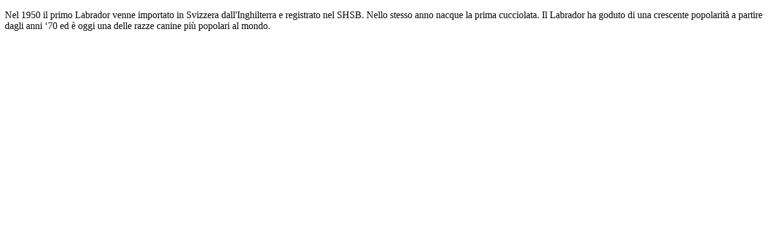

--- FILE ---
content_type: text/html; charset=utf-8
request_url: https://retriever.ch/it/cuccioli-allevatori/liste-degli-accoppiamenti/labrador/22d22ca4a32b
body_size: 737
content:
<!DOCTYPE html>
<html xmlns="http://www.w3.org/1999/xhtml">

  <body><div class="tile-row columns-1 tile-row-dynamic-content-width break-on-tablet break-on-mobile" style="margin-bottom:0px;margin-top:0px;padding-right:0px;padding-bottom:0px;padding-top:0px;padding-left:0px;" data-position="1" id="c992e55ab3cd4d8092caab50f7e66489" data-url="https://retriever.ch/it/cuccioli-allevatori/liste-degli-accoppiamenti/labrador/22d22ca4a32b" data-uid="c992e55ab3cd4d8092caab50f7e66489">

    <div class="background-options">

  
  
  
  
  


</div>

    <div class="tiles-wrapper">
      
        
  <div id="dcc4445e07114cd18bcc61dceb580cf8" data-uid="dcc4445e07114cd18bcc61dceb580cf8" data-position="0" data-url="https://retriever.ch/it/cuccioli-allevatori/liste-degli-accoppiamenti/labrador/22d22ca4a32b/4a2b3b2da24c" data-action_conditions="{'last': True, 'first': True}" class="tile-valign-top tile language-switcher tile-text text-nocolor last" style="padding-bottom:0px;margin-left:0px;padding-right:0px;margin-right:0px;padding-top:0px;padding-left:0px;" data-jsinit="" data-gridsize="12">

    <div class="background-options">

  
  
  
  
  


</div>

    <div class="tile-content">
    <div>
<p>Nel 1950 il primo Labrador venne importato in Svizzera dall'Inghilterra e registrato nel SHSB. Nello stesso anno nacque la prima cucciolata. Il Labrador ha goduto di una crescente popolarità a partire dagli anni ‘70 ed è oggi una delle razze canine più popolari al mondo.</p>
</div>
  </div>

  </div>

      
    </div>
  </div>

</body></html>